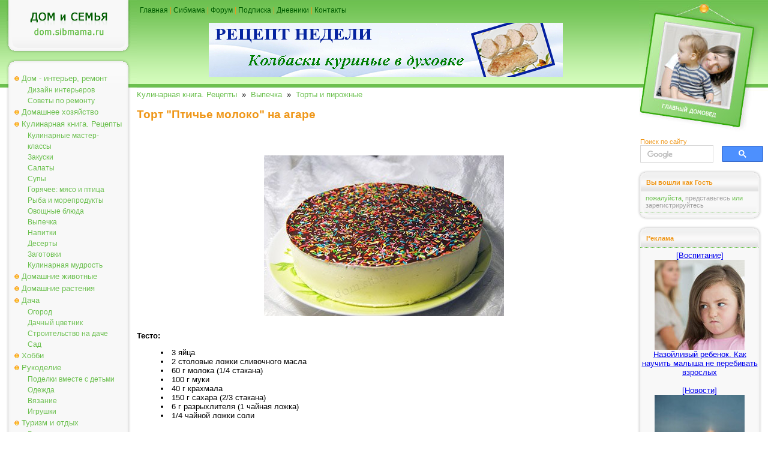

--- FILE ---
content_type: text/html; charset=windows-1251
request_url: https://dom.sibmama.ru/ptich-mol-Ksentschik.htm
body_size: 9974
content:
<!DOCTYPE HTML PUBLIC "-//W3C//DTD HTML 4.0 Transitional//EN">
<html lang="ru">
<head>
<title>Торт "Птичье молоко" на агаре  - Торты и пирожные</title>
<meta http-equiv="Content-Type" content="text/html; charset=windows-1251">
<meta name="description" content="Нежнейшее суфле тает во рту. Этот торт - истинное наслаждение.">
<meta name="referrer" content="origin-when-cross-origin">
<link href="dom.css?v=38" rel="stylesheet" type="text/css">
<link rel="icon" href="/favicon.ico" type="ico">
<link rel="alternate" type="application/rss+xml" title="Новости сайта Сибмама.Дом" href="/rss.xml" />
<script type="text/javascript">var is_chr = !!window.chrome;</script>
<meta property = "og:title" content = "Торт &quot;Птичье молоко&quot; на агаре " />
<meta property = "og:type" content = "article" />
<meta property = "og:url" content="https://dom.sibmama.ru/ptich-mol-Ksentschik.htm" />
<meta property = "og:description" content = "Нежнейшее суфле тает во рту. Этот торт - истинное наслаждение." />
<meta property = "og:image" content = "https://dom.sibmama.ru/images/17168/08e79f73c7f2208707f519d97235545e0be0da89.jpg" />
<meta name="twitter:card" content="summary_large_image" />
<meta name="twitter:site" content="@sibmama" />
<meta name="twitter:title" content = "Торт &quot;Птичье молоко&quot; на агаре " /><meta name="twitter:description" content = "Нежнейшее суфле тает во рту. Этот торт - истинное наслаждение." />
<meta name="twitter:image" content = "https://dom.sibmama.ru/images/17168/08e79f73c7f2208707f519d97235545e0be0da89.jpg" />
<script type="application/ld+json">
{
  "@context": "https://schema.org",
  "@type": "Article",
  "headline": "Торт &quot;Птичье молоко&quot; на агаре ",
  "image": ["https://dom.sibmama.ru/images/17168/08e79f73c7f2208707f519d97235545e0be0da89.jpg"],
  "author": {
     "@type": "Person",
     "name": "Ксеньчик",
     "url": "https://forum.sibmama.ru/profile.php?mode=viewprofile&u=2362"
  }
}
</script>
<link rel="canonical" href="https://dom.sibmama.ru/ptich-mol-Ksentschik.htm" />
<script type="application/ld+json">
{
  "@context": "https://schema.org",
  "@type": "BreadcrumbList",
  "itemListElement": [{
    "@type": "ListItem",
    "position": 1,
    "item": {
      "@id": "https://dom.sibmama.ru/index.htm?r=9",
      "name": "Кулинарная книга. Рецепты"      
    }
  },{
    "@type": "ListItem",
    "position": 2,
    "item": {
      "@id": "https://dom.sibmama.ru/index.htm?r=84",
      "name": "Выпечка"      
    }
  },{
    "@type": "ListItem",
    "position": 3,
    "item": {
      "@id": "https://dom.sibmama.ru/index.htm?r=123",
      "name": "Торты и пирожные"      
    }
  }]
}
</script><link rel="stylesheet" href="/css/jquery.fancybox.min.css?v=3210" />
<link rel="stylesheet" href="/css/jquery.fancybox.fix.css?v=3210" />
<script>window.yaContextCb=window.yaContextCb||[]</script>
</head>

<body class="tnarrow"><div id="smdwrap" class="tnarrow">
<table class="main" cellpadding="0" cellspacing="0" border="0">
        <tr style="background-color: #FFFFFF;background-image:url(img/bgTopMain.gif);background-position: left top;background-repeat: repeat-x;">
        <td class="left">
        <div class="logo" onClick='document.location="https://dom.sibmama.ru";'><img src="img/0.gif" width="1" height="1" border="0" alt=""></div>
        <div class="frame">
                <div class="frameBody" align="center">
                <div class="menu">
                                                        <div class="menuButton menuBg" onmouseover="this.className='menuButton menuBgOn';" onmouseout="this.className='menuButton menuBg';">
                                    <a href="/index.htm?r=71">Дом - интерьер, ремонт</a></div>
                                                        <div class="menuButtonSub" onmouseover="this.className='menuButtonSubOn';" onmouseout="this.className='menuButtonSub';">
                                    <a href="/index.htm?r=69">Дизайн интерьеров</a></div>
                                                        <div class="menuButtonSub" onmouseover="this.className='menuButtonSubOn';" onmouseout="this.className='menuButtonSub';">
                                    <a href="/index.htm?r=161">Советы по ремонту</a></div>
                                                        <div class="menuButton menuBg" onmouseover="this.className='menuButton menuBgOn';" onmouseout="this.className='menuButton menuBg';">
                                    <a href="/index.htm?r=70">Домашнее хозяйство</a></div>
                                                        <div class="menuButton menuBg" onmouseover="this.className='menuButton menuBgOn';" onmouseout="this.className='menuButton menuBg';">
                                    <a href="/index.htm?r=9">Кулинарная книга. Рецепты</a></div>
                                                        <div class="menuButtonSub" onmouseover="this.className='menuButtonSubOn';" onmouseout="this.className='menuButtonSub';">
                                    <a href="/index.htm?r=99">Кулинарные мастер-классы</a></div>
                                                        <div class="menuButtonSub" onmouseover="this.className='menuButtonSubOn';" onmouseout="this.className='menuButtonSub';">
                                    <a href="/index.htm?r=101">Закуски</a></div>
                                                        <div class="menuButtonSub" onmouseover="this.className='menuButtonSubOn';" onmouseout="this.className='menuButtonSub';">
                                    <a href="/index.htm?r=192">Салаты</a></div>
                                                        <div class="menuButtonSub" onmouseover="this.className='menuButtonSubOn';" onmouseout="this.className='menuButtonSub';">
                                    <a href="/index.htm?r=100">Супы</a></div>
                                                        <div class="menuButtonSub" onmouseover="this.className='menuButtonSubOn';" onmouseout="this.className='menuButtonSub';">
                                    <a href="/index.htm?r=110">Горячее: мясо и птица</a></div>
                                                        <div class="menuButtonSub" onmouseover="this.className='menuButtonSubOn';" onmouseout="this.className='menuButtonSub';">
                                    <a href="/index.htm?r=115">Рыба и морепродукты</a></div>
                                                        <div class="menuButtonSub" onmouseover="this.className='menuButtonSubOn';" onmouseout="this.className='menuButtonSub';">
                                    <a href="/index.htm?r=116">Овощные блюда</a></div>
                                                        <div class="menuButtonSub" onmouseover="this.className='menuButtonSubOn';" onmouseout="this.className='menuButtonSub';">
                                    <a href="/index.htm?r=84">Выпечка</a></div>
                                                        <div class="menuButtonSub" onmouseover="this.className='menuButtonSubOn';" onmouseout="this.className='menuButtonSub';">
                                    <a href="/index.htm?r=105">Напитки</a></div>
                                                        <div class="menuButtonSub" onmouseover="this.className='menuButtonSubOn';" onmouseout="this.className='menuButtonSub';">
                                    <a href="/index.htm?r=121">Десерты</a></div>
                                                        <div class="menuButtonSub" onmouseover="this.className='menuButtonSubOn';" onmouseout="this.className='menuButtonSub';">
                                    <a href="/index.htm?r=102">Заготовки</a></div>
                                                        <div class="menuButtonSub" onmouseover="this.className='menuButtonSubOn';" onmouseout="this.className='menuButtonSub';">
                                    <a href="/index.htm?r=245">Кулинарная мудрость</a></div>
                                                        <div class="menuButton menuBg" onmouseover="this.className='menuButton menuBgOn';" onmouseout="this.className='menuButton menuBg';">
                                    <a href="/index.htm?r=72">Домашние животные</a></div>
                                                        <div class="menuButton menuBg" onmouseover="this.className='menuButton menuBgOn';" onmouseout="this.className='menuButton menuBg';">
                                    <a href="/index.htm?r=92">Домашние растения</a></div>
                                                        <div class="menuButton menuBg" onmouseover="this.className='menuButton menuBgOn';" onmouseout="this.className='menuButton menuBg';">
                                    <a href="/index.htm?r=75">Дача</a></div>
                                                        <div class="menuButtonSub" onmouseover="this.className='menuButtonSubOn';" onmouseout="this.className='menuButtonSub';">
                                    <a href="/index.htm?r=139">Огород</a></div>
                                                        <div class="menuButtonSub" onmouseover="this.className='menuButtonSubOn';" onmouseout="this.className='menuButtonSub';">
                                    <a href="/index.htm?r=205">Дачный цветник</a></div>
                                                        <div class="menuButtonSub" onmouseover="this.className='menuButtonSubOn';" onmouseout="this.className='menuButtonSub';">
                                    <a href="/index.htm?r=207">Строительство на даче</a></div>
                                                        <div class="menuButtonSub" onmouseover="this.className='menuButtonSubOn';" onmouseout="this.className='menuButtonSub';">
                                    <a href="/index.htm?r=208">Сад</a></div>
                                                        <div class="menuButton menuBg" onmouseover="this.className='menuButton menuBgOn';" onmouseout="this.className='menuButton menuBg';">
                                    <a href="/index.htm?r=74">Хобби</a></div>
                                                        <div class="menuButton menuBg" onmouseover="this.className='menuButton menuBgOn';" onmouseout="this.className='menuButton menuBg';">
                                    <a href="/index.htm?r=134">Рукоделие</a></div>
                                                        <div class="menuButtonSub" onmouseover="this.className='menuButtonSubOn';" onmouseout="this.className='menuButtonSub';">
                                    <a href="/index.htm?r=118">Поделки вместе с детьми</a></div>
                                                        <div class="menuButtonSub" onmouseover="this.className='menuButtonSubOn';" onmouseout="this.className='menuButtonSub';">
                                    <a href="/index.htm?r=80">Одежда</a></div>
                                                        <div class="menuButtonSub" onmouseover="this.className='menuButtonSubOn';" onmouseout="this.className='menuButtonSub';">
                                    <a href="/index.htm?r=50">Вязание</a></div>
                                                        <div class="menuButtonSub" onmouseover="this.className='menuButtonSubOn';" onmouseout="this.className='menuButtonSub';">
                                    <a href="/index.htm?r=81">Игрушки</a></div>
                                                        <div class="menuButton menuBg" onmouseover="this.className='menuButton menuBgOn';" onmouseout="this.className='menuButton menuBg';">
                                    <a href="/index.htm?r=30">Туризм и отдых</a></div>
                                                        <div class="menuButtonSub" onmouseover="this.className='menuButtonSubOn';" onmouseout="this.className='menuButtonSub';">
                                    <a href="/index.htm?r=107">Рассказы о поездках и экскурсиях</a></div>
                                                        <div class="menuButtonSub" onmouseover="this.className='menuButtonSubOn';" onmouseout="this.className='menuButtonSub';">
                                    <a href="/index.htm?r=122">Отдых на Алтае и Горном Алтае</a></div>
                                                        <div class="menuButtonSub" onmouseover="this.className='menuButtonSubOn';" onmouseout="this.className='menuButtonSub';">
                                    <a href="/index.htm?r=386">Отдых и поездки по Новосибирской области</a></div>
                                                        <div class="menuButtonSub" onmouseover="this.className='menuButtonSubOn';" onmouseout="this.className='menuButtonSub';">
                                    <a href="/index.htm?r=131">Путешествия по России</a></div>
                                                        <div class="menuButtonSub" onmouseover="this.className='menuButtonSubOn';" onmouseout="this.className='menuButtonSub';">
                                    <a href="/index.htm?r=222">Ближнее зарубежье</a></div>
                                                        <div class="menuButtonSub" onmouseover="this.className='menuButtonSubOn';" onmouseout="this.className='menuButtonSub';">
                                    <a href="/index.htm?r=162">Интересные места Новосибирска</a></div>
                                                        <div class="menuButton menuBg" onmouseover="this.className='menuButton menuBgOn';" onmouseout="this.className='menuButton menuBg';">
                                    <a href="/index.htm?r=117">Юмор</a></div>
                                                        <div class="menuButton menuBg" onmouseover="this.className='menuButton menuBgOn';" onmouseout="this.className='menuButton menuBg';">
                                    <a href="/index.htm?r=21">Праздники</a></div>
                                                        <div class="menuButtonSub" onmouseover="this.className='menuButtonSubOn';" onmouseout="this.className='menuButtonSub';">
                                    <a href="/index.htm?r=83">Свадьба</a></div>
                                                        <div class="menuButtonSub" onmouseover="this.className='menuButtonSubOn';" onmouseout="this.className='menuButtonSub';">
                                    <a href="/index.htm?r=124">Дни Рождения</a></div>
                                                        <div class="menuButtonSub" onmouseover="this.className='menuButtonSubOn';" onmouseout="this.className='menuButtonSub';">
                                    <a href="/index.htm?r=204">Народные праздники</a></div>
                                                        <div class="menuButtonSub" onmouseover="this.className='menuButtonSubOn';" onmouseout="this.className='menuButtonSub';">
                                    <a href="/index.htm?r=285">Рождество</a></div>
                                                        <div class="menuButtonSub" onmouseover="this.className='menuButtonSubOn';" onmouseout="this.className='menuButtonSub';">
                                    <a href="/index.htm?r=82">Новый год</a></div>
                                                        <div class="menuButtonSub" onmouseover="this.className='menuButtonSubOn';" onmouseout="this.className='menuButtonSub';">
                                    <a href="/index.htm?r=165">Новогодняя кулинария - Рецепты на Новый год и Рождество</a></div>
                                </div>
                </div>
        </div>

        <img src="img/0.gif" width="1" height="3px" border="0" alt=""><br>

        <div class="frame">
                <div class="frameBody" align="center">
                <div class="frameHead"><span>Реклама</span></div>

                <div class="dots"><img src="img/0.gif" width="1" height="1" border="0" alt=""></div>

                <div class="frameContent" align="center">

                        <div class="adverting"><!-- Yandex.RTB R-A-42320-10 -->
<div id="yandex_rtb_R-A-42320-10"></div>
<script>
window.yaContextCb.push(() => {
    Ya.Context.AdvManager.render({
        "blockId": "R-A-42320-10",
        "renderTo": "yandex_rtb_R-A-42320-10"
    })
})
</script></div>

                        <div class="dots"><img src="img/0.gif" width="1" height="1" border="0" alt=""></div>

                        <div class="frameBottomText"><a href="https://r.sibmama.ru">Реклама на сайте</a></div>
                </div>
                </div>
        </div>
                <div class="frame">
                        <div class="frameBody" align="center">
                        <div class="frameHead"><span>Увидели ошибку?</span></div>
                        <div class="dots"><img src="img/0.gif" width="1" height="1" border="0" alt=""></div>
                        <div class="frameContent" align="center">
                        <div class="newsPartnerBlock">выделите слово или фразу мышкой и нажмите <strong>"ctrl+enter"</strong><br><span style="font-size:8px">ошибки в отзывах пользователей не исправляются</span></div>
                                <div class="dots"><img src="img/0.gif" width="1" height="1" border="0" alt=""></div>
                        </div>
                        </div>
                </div>

        </td>

        <td>
        <div class="topMenu"><a href="https://dom.sibmama.ru">Главная</a> | <a href="https://sibmama.ru">Сибмама</a> | <a href="https://forum.sibmama.ru" target="_blank">Форум</a> |  <a href="https://sibmama.ru/rassylka.htm">Подписка</a> | <a href="https://blog.sibmama.ru">Дневники</a> | <a href="mailto:sibmama@sibmama.info">Контакты</a><br><br>

                <center><a href='https://sibmama.ru/cl.php?b=14492&amp;z=69' target='_blank'><img src='https://sibmama.ru/d/kolbaski_kurinbe_v_duhovke_3.jpg?' width='590' height='90' alt='' title='' border='0'></a></center>
        </div>
        <div class="position"></div>
        <div id="mnrtcnt" class="body" itemscope itemtype="https://schema.org/Recipe">


        
        
        <a href="/index.htm?r=9">Кулинарная книга. Рецепты</a>&nbsp;&nbsp;&raquo;&nbsp;&nbsp;<a href="/index.htm?r=84">Выпечка</a>&nbsp;&nbsp;&raquo;&nbsp;&nbsp;<a href="/index.htm?r=123">Торты и пирожные</a><br><br>
                        <div>
<h1 itemprop="name">Торт &quot;Птичье молоко&quot; на агаре&nbsp;</h1>

<p style="line-height: 20.8px; text-align: center;">&nbsp;</p>

<div style="line-height: 20.8px; text-align: center;"><img width="400" height="268"  alt="Торт " itemprop="image" src="images/17168/08e79f73c7f2208707f519d97235545e0be0da89.jpg" style="line-height: 20.8px; width: 400px; height: 268px;" title="Торт " /></div>
</div>

<div><br />
<strong>Тесто:&nbsp;</strong></div>

<ul>
	<li itemprop="recipeIngredient">3 яйца&nbsp;</li>
	<li itemprop="recipeIngredient">2 столовые ложки сливочного масла&nbsp;</li>
	<li itemprop="recipeIngredient">60 г молока (1/4 стакана)&nbsp;</li>
	<li itemprop="recipeIngredient">100 г муки&nbsp;</li>
	<li itemprop="recipeIngredient">40 г крахмала&nbsp;</li>
	<li itemprop="recipeIngredient">150 г сахара (2/3 стакана)&nbsp;</li>
	<li itemprop="recipeIngredient">6 г разрыхлителя (1 чайная ложка)&nbsp;</li>
	<li itemprop="recipeIngredient">1/4 чайной ложки соли&nbsp;</li>
</ul>

<div>&nbsp;
<p itemprop="recipeInstructions">Стакан 250 мл .</p>

<p itemprop="recipeInstructions">Нагреть духовку до 190 С.&nbsp;В кастрюльке нагреть молоко со сливочным маслом почти до кипения.&nbsp;Взбить миксером яйца и сахар до увеличения массы втрое (она должна иметь консистенцию густого крема). Взбивать около 10-15 минут.&nbsp; Просеять муку с разрыхлителем и солью.&nbsp;&nbsp;Всыпать муку во взбитые яйца, аккуратно перемешать снизу вверх (ложкой, миксером не взбивать).&nbsp;Отложить несколько ложек теста в тёплое молоко с маслом и перемешать.&nbsp;Влить массу в основное тесто, перемешать (перемешивать вручную, не взбивать миксером).&nbsp;</p>
</div>

<p itemprop="recipeInstructions">Выложить тесто в разъемную форму и выпекать до готовности минут 20-30.&nbsp;Проверять бисквит деревянной палочкой, если палочка сухая, то бисквит готов.&nbsp;Остудить бисквит и если он высокий, то разрезать на 2 части.&nbsp;На дно разъемной формы кладем корж (можно его пропитать немного сахарным сиропом).&nbsp;По краям формы ставим бордюрную пленку (я&nbsp;ее сделала из канцелярского уголка формата А 4 с жесткими краями, разрезав его по вертикали на 2 части).&nbsp;</p>

<div>&nbsp;</div>

<div style="text-align: center;"><img width="400" height="315"  alt="Торт " itemprop="image" src="images/17168/886436435d7c04d923d949088bb599a23752ce1c.jpg" style="line-height: 20.8px; width: 400px; height: 315px;" title="Торт " /></div>

<div><br />
<strong>Суфле:&nbsp;</strong></div>

<ul>
	<li itemprop="recipeIngredient">350-400 г&nbsp;сахара&nbsp;</li>
	<li itemprop="recipeIngredient">270 г&nbsp;воды&nbsp;</li>
	<li itemprop="recipeIngredient">чайная ложка с горкой агар-агар&nbsp;</li>
	<li itemprop="recipeIngredient">200 г&nbsp;сливочного масла&nbsp;</li>
	<li itemprop="recipeIngredient">100-120 г&nbsp;сгущенного молока&nbsp;</li>
	<li itemprop="recipeIngredient">3 белка&nbsp;</li>
	<li itemprop="recipeIngredient">лимонная кислота - на кончике ножа или сок лимона&nbsp;</li>
</ul>

<div>&nbsp;
<p itemprop="recipeInstructions">Отделяем белки в посуду, в которой потом будем взбивать суфле, добавляем лимонный сок и взбиваем белки до устойчивых пиков, в крепкую пену и убираем в холодильник.&nbsp;Взбиваем сливочное масло со сгущенным молоком в пышную массу и отставляем в сторону.&nbsp;Агар-агар рстворяем в ХОЛОДНОЙ воде , хорошо размешиваем и ставим на огонь. Когда хорошо закипит, всыпаем сахар, перемешиваем и снова доводим до кипения.&nbsp;Увариваем сироп. С момента закипания сиропа варим его 10-15 минут.Очень важно чтобы сироп не был недоваренным, иначе суфле потом поплывет. Далее достаем взбитые белки из холодильника и, не&nbsp;прекращая взбивания, тонкой струйкой вливаем ГОРЯЧИЙ сироп и взбиваем еще 1 минуту. Если кто любит более плотное суфле, можно взбивать подольше, минуты 2-3.&nbsp;Теперь добавляем масло со сгущенкой, и осторожно перемешиваем венчиком до однородности. НЕ ВЗБИВАЕМ, а именно перемешиваем, иначе суфле может сесть.&nbsp;</p>
</div>

<p itemprop="recipeInstructions">Быстро собираем торт, пока суфле горячее.&nbsp;Выливаем наше суфле в разъемную форму на бисквит, разравниваем и оставляем до застывания. Ставим торт на пару часов в холодильник.&nbsp;<br />
<br />
<strong>Шоколадное покрытие:&nbsp;</strong></p>

<ul>
	<li itemprop="recipeIngredient">черный шоколад - 160 г</li>
	<li itemprop="recipeIngredient">сливки 33 % - 100 г</li>
</ul>

<div>&nbsp;
<p itemprop="recipeInstructions">Растопить шоколад в сливках, дать немного (1 минутку) остыть и аккуратно вылить на середину суфле, немного поворачивая форму, для планомерного покрытия шоколадом.&nbsp;&nbsp;Сразу скажу, что цветные украшения лучше не использовать, они мешают наслаждаться тортиком.</p>
</div>

<div>&nbsp;</div>

<p itemprop="recipeInstructions">&nbsp;</p>

<p style="line-height: 20.8px; text-align: right;"><em>15.10.2018<br />
<span itemprop="author"><a href="https://forum.sibmama.ru/profile.php?mode=viewprofile&amp;u=2362" target="_blank" title="Ксеньчик">Ксеньчик</a></span>,<br />
Новосибирск</em></p>
                                                    <div style='text-align:left;margin:2px;'>&nbsp;&nbsp;
                    <a target="_blank" href="https://vk.com/share.php?url=https%3A%2F%2Fdom.sibmama.ru%2Fptich-mol-Ksentschik.htm&amp;title=%D0%A2%D0%BE%D1%80%D1%82+%22%D0%9F%D1%82%D0%B8%D1%87%D1%8C%D0%B5+%D0%BC%D0%BE%D0%BB%D0%BE%D0%BA%D0%BE%22+%D0%BD%D0%B0+%D0%B0%D0%B3%D0%B0%D1%80%D0%B5+"><img style="margin:5px;border:0;" width="18" height="18" title="Добавить ВКонтакте заметку об этой странице" alt="Добавить ВКонтакте заметку об этой странице" src="/img/sb/vk.gif"></a>
                    <a target="_blank" href="https://twitter.com/share?text=%D0%A2%D0%BE%D1%80%D1%82+%22%D0%9F%D1%82%D0%B8%D1%87%D1%8C%D0%B5+%D0%BC%D0%BE%D0%BB%D0%BE%D0%BA%D0%BE%22+%D0%BD%D0%B0+%D0%B0%D0%B3%D0%B0%D1%80%D0%B5+&amp;url=https%3A%2F%2Fdom.sibmama.ru%2Fptich-mol-Ksentschik.htm"><img style="margin:5px;border:0;" width="18" height="18" title="Опубликовать в Twitter" alt="Опубликовать в Twitter" src="/img/sb/tweet.gif"></a>
                                        <a target="_blank" href="https://livejournal.com/update.bml?subject=%D0%A2%D0%BE%D1%80%D1%82+%22%D0%9F%D1%82%D0%B8%D1%87%D1%8C%D0%B5+%D0%BC%D0%BE%D0%BB%D0%BE%D0%BA%D0%BE%22+%D0%BD%D0%B0+%D0%B0%D0%B3%D0%B0%D1%80%D0%B5+&amp;event=https%3A%2F%2Fdom.sibmama.ru%2Fptich-mol-Ksentschik.htm"><img style="margin:5px;border:0;" width="18" height="18" title="Опубликовать в ЖЖ" alt="Опубликовать в ЖЖ" src="/img/sb/lj.gif"></a>
                    <a target="_blank" href="https://connect.ok.ru/offer?url=https%3A%2F%2Fdom.sibmama.ru%2Fptich-mol-Ksentschik.htm&amp;title=%D0%A2%D0%BE%D1%80%D1%82+%22%D0%9F%D1%82%D0%B8%D1%87%D1%8C%D0%B5+%D0%BC%D0%BE%D0%BB%D0%BE%D0%BA%D0%BE%22+%D0%BD%D0%B0+%D0%B0%D0%B3%D0%B0%D1%80%D0%B5+&amp;imageUrl=https://dom.sibmama.ru/images/17168/08e79f73c7f2208707f519d97235545e0be0da89.jpg"><img style="margin:5px;border:0;" width="18" height="18" title="Опубликовать в Одноклассниках" alt="Опубликовать в Одноклассниках" src="/img/sb/ok.png"></a>
                    <a target="_blank" href="https://pinterest.com/pin/create/link/?url=https%3A%2F%2Fdom.sibmama.ru%2Fptich-mol-Ksentschik.htm&amp;description=%D0%A2%D0%BE%D1%80%D1%82+%22%D0%9F%D1%82%D0%B8%D1%87%D1%8C%D0%B5+%D0%BC%D0%BE%D0%BB%D0%BE%D0%BA%D0%BE%22+%D0%BD%D0%B0+%D0%B0%D0%B3%D0%B0%D1%80%D0%B5+&amp;media=https://dom.sibmama.ru/images/17168/08e79f73c7f2208707f519d97235545e0be0da89.jpg"><img style="margin:5px;border:0;" width="18" height="18" title="Сохранить в Pinterest" alt="Сохранить в Pinterest" src="/img/sb/pin.png"></a>
                    </div>
                                                    <br><div style='width:100%;align:left; padding:0;'>
                                        &nbsp;<span style="color: rgb(204, 204, 204);float:right;"><a href="index.htm?a=sa&amp;o=2362">Другие статьи автора </a></span>                    </div>
                        
        	    <hr><ul class="ssylki">
				    <li><a href="/krem-smetan.htm?utm_source=smlinks"><figure><img src="/m19/images/10639/1dc6403b36e2f6c0c0c9f487afac44a2a828f2af.jpg"><figcaption>Вкуснейший сметанный крем - тонкости и хитрости</figcaption></figure></a></li>
				    <li><a href="/mischka-na-severe.htm?utm_source=smlinks"><figure><img src="/m18/images/15688/bf5010d5e19d39daaaeb94a4ee5be012a2fbdb40.jpg"><figcaption>Торт "Мишка на севере"</figcaption></figure></a></li>
				    <li><a href="/tort_schkatulka.htm?utm_source=smlinks"><figure><img src="/m18/images/4225/06bab466e2393ec03255a2c46046cc51b64ca0d2.jpg"><figcaption>Торт "Шкатулка" с изюмом и орехами</figcaption></figure></a></li>
			    </ul>	    	    <div style="text-align:center" name="opform">

<form action="ptich-mol-Ksentschik.htm#opform" method="post">
<input type="hidden" name="form_token" value="34d3951073117b6f61b7c807430f8df723f2800a:1769011914" />
<table class="opcont">
<tr>
<td><h3>Ваш комментарий&nbsp;</h3></td>
<td style="text-align:right">
 <div id="attach-panel-multi" style="display:none;margin:0;"><input type="button" class="button op-upload" value="        " style="width: 30px;" id="add_files" title="Вставить изображение" /></div>   
</td>
</tr>
<tr>
    <td>&nbsp;</td><td><textarea class="textareaWidth" id="message" name="opinion[content]" cols="55" rows="12"></textarea></td>
</tr>
<tr>
    <td style="text-align:right">Автор:</td>
    <td>
          <input class="inputWidth" type="text" name="opinion[author]" style="width:415px" maxlength="200" id="aut" value=""><br>
      <input style="display:none;" type="text" name="opinion[www]" size="40" maxlength="200" value="">
      <input type="hidden" name="sbl" value="6970faca0386"/>
          
    		    <br>
            <script>
		var onCaptchaLoadCallback = function() {
		    document.getElementById("message").addEventListener("focus", function(){
			grecaptcha.render('recaptcha_cont', {
			'sitekey' : "6LdEN1gUAAAAAAhVHZVbtP2gTEwWGgSa-1pjOGNQ"
			});
		    },{
			once: true,
		})};
            </script>
            <script src="https://www.google.com/recaptcha/api.js?hl=ru&render=explicit&onload=onCaptchaLoadCallback" async defer></script>
            <div id="recaptcha_cont" class="g-recaptcha"></div>
	    <br>Для получения уведомлений об ответах необходимо <a href="https://forum.sibmama.ru/login.php?redirect=/d/ptich-mol-Ksentschik.htm" onClick="return showLF();">представиться</a> или 	<a href="https://forum.sibmama.ru/profile.php?mode=regitser">зарегистирироваться</a>        </td>
</tr>    
<tr>
    <td>&nbsp;</td><td style="text-align:right"><input class="button" type="submit" value="Отправить"></td>
</tr> 
</table>
</form>
</div>
        
                </div>
        </td>

        <td class="right">
        <div class="headImg"><img src="img/0.gif" width="1" height="1" border="0" alt=""></div>

                <div class="search">
          <span class="httl">Поиск по сайту</span>
	    	    <form class="gsc-search-box" accept-charset="utf-8" action="/poisk.htm">
		<table cellspacing="0" cellpadding="0" class="gsc-search-box"><tbody><tr>
		    <td class="gsc-input"><div class="gsc-input-box">
			<table cellspacing="0" cellpadding="0" class="gsc-input" style="width: 100%; padding: 0px;"><tbody>
			<tr><td class="gsib_a"><input autocomplete="off" type="text" size="10" class="gsc-input" name="q" title="поиск" dir="ltr" spellcheck="false" onfocus="this.style.backgroundImage='none';this.style.textIndent=0;this.placeholder=''"></td>
			</tr></tbody></table>
		    </div></td>
		    <td class="gsc-search-button"><button class="gsc-search-button gsc-search-button-v2"><img src="/img/gs.svg"></button></td>
		</tr></tbody></table>
	    </form>	    
        </div>
        
        <img src="img/0.gif" width="1" height="3px" border="0" alt=""><br>

        <div class="frame">
                <div class="frameBody" align="center">
                <div class="frameHead"><span>Вы вошли как Гость</span></div>

                <div class="frameContent" align="center">

                        <div class="newsPartnerBlock" id="ilogin">
                                                      <span style="font-size:11px">пожалуйста, <a href="https://forum.sibmama.ru/login.php?redirect=/d/ptich-mol-Ksentschik.htm" onClick="showLF();return false;">представьтесь</a> или <a href="https://forum.sibmama.ru/profile.php?mode=regitser">зарегистрируйтесь</a></span>
                                                  </div>

                        <div class="dots"><img src="img/0.gif" width="1" height="1" border="0" alt=""></div>
                                                  <div id="flogin" style="display:none; text-align:left;padding:5px;">
                            <form method="post" action="https://forum.sibmama.ru/login.php?sid=9ba530b76291a28b5507975a848b4743">имя или email:<br>
                                                            <input style="width:100%;margin-bottom:6px;" name="ufnome" maxlength="255" id="nlogin" type="text" /><br>пароль:<br>
                              <input style="width:100%;margin-bottom:6px;" type="password" name="password" maxlength="32" /><br>
                              <label><input style="vertical-align:bottom;margin-bottom:1px;" type="checkbox" name="autologin" />автовход</label><br>
                              <div style="width:100%;text-align:right"><input type="submit" name="login" value="Вход"/></div>
                              <input type="hidden" name="redirect" value="/d/ptich-mol-Ksentschik.htm">
                              <input type="hidden" name="sid" value="9ba530b76291a28b5507975a848b4743">
                            </form>
                            <a href="https://forum.sibmama.ru/profile.php?mode=sendpassword">Забыли пароль?</a>
                          </div>
                                        </div>
                </div>
        </div>

        <img src="img/0.gif" width="1" height="3px" border="0" alt=""><br>

        <div class="frame">
                <div class="frameBody" align="center">
                <div class="frameHead"><span>Реклама</span></div>
                <div class="dots"><img src="img/0.gif" width="1" height="1" border="0" alt=""></div>
                <div class="frameContent" align="center">
                        <div class="adverting"><a href='https://sibmama.ru/cl.php?b=2132&amp;z=66' target='_blank'>[Воспитание]<br>
<img src="https://forum.sibmama.ru/usrpx/33868/33868_150x150_1011ccf0e3.jpg" width="150"><br>
Назойливый ребенок. Как научить малыша не перебивать взрослых</a><br><br><a href='https://sibmama.ru/cl.php?b=2411&amp;z=135' target='_blank'>[Новости]<br>
<img src="https://forum.sibmama.ru/usrpx/33868/33868_150x150_126ed3397e.jpg" width="150" height="150"><br>
Фестиваль «Иглу-2026. Город эскимосов» пройдет 14 февраля</a></div>
                        <div class="dots"><img src="img/0.gif" width="1" height="1" border="0" alt=""></div>
                        <div class="frameBottomText"><a href="https://r.sibmama.ru">Реклама на сайте</a></div>
                </div>
                </div>
        </div>

        <img src="img/0.gif" width="1" height="3px" border="0" alt=""><br>

        <div class="frame">
                <div class="frameBody" align="center">
                <div class="frameHead"><span>Актуальные темы форума</span></div>
                <div class="dots"><img src="img/0.gif" width="1" height="1" border="0" alt=""></div>
                <div class="frameContent" align="center">
                        <div class="forumBlock"><a href="https://forum.sibmama.ru/viewtopic.php?t=1813392&view=newest&utm_source=fpdlinks">Перцы, от выбора сорта до сбора урожая... том 8 (Сад и огород (семена, рассада, урожай))</a><a href="https://forum.sibmama.ru/viewtopic.php?t=1830362&view=newest&utm_source=fpdlinks">Ваше турагенство БЕЛКАТВ (Путешествия и туризм. Отели и санатории.)</a><a href="https://forum.sibmama.ru/viewtopic.php?t=842126&view=newest&utm_source=fpdlinks">Грузия (Россия и страны ближнего зарубежья (СНГ))</a><a href="https://forum.sibmama.ru/viewtopic.php?t=1823648&view=newest&utm_source=fpdlinks">Наши обеды и ужины-26. Фото обязательно, рецепт желательно (Кулинарный форум)</a><a href="https://forum.sibmama.ru/viewtopic.php?t=1826268&view=newest&utm_source=fpdlinks">Томаты  -  том 21 (Сад и огород (семена, рассада, урожай))</a><a href="https://forum.sibmama.ru/viewtopic.php?t=1027958&view=newest&utm_source=fpdlinks">Если нельзя, но очень хочется... (Кулинарный форум)</a><a href="https://forum.sibmama.ru/viewtopic.php?t=1823484&view=newest&utm_source=fpdlinks">Китай самостоятельно (ЮВА - Тайланд, Вьетнам, Китай, Индия и другие страны)</a><a href="https://forum.sibmama.ru/viewtopic.php?t=1795338&view=newest&utm_source=fpdlinks">Гадалки, ясновидящие - том 4 (Жизнь семейная)</a><a href="https://forum.sibmama.ru/viewtopic.php?t=1257327&view=newest&utm_source=fpdlinks">&quot;Горячая линия&quot; с Дизайнерами 7 (Ремонт и интерьер)</a><a href="https://forum.sibmama.ru/viewtopic.php?t=445786&view=newest&utm_source=fpdlinks">Сделай сам! Укладка напольных покрытий - самостоятельно (Ремонт и интерьер)</a></div>
                        <div class="dots"><img src="img/0.gif" width="1" height="1" border="0" alt=""></div>
                        <div class="frameBottomText"><a href="https://forum.sibmama.ru" target="_blank">Форум</a></div>
                </div>
                </div>
        </div>

        <div class="frame">
                <div class="frameBody" align="center">
                <div class="frameHead"><span>Объявления</span></div>
                <div class="dots"><img src="img/0.gif" width="1" height="1" border="0" alt=""></div>
                <div class="frameContent" align="center">
                        <div class="forumBlock"><a href="https://forum.sibmama.ru/viewtopic.php?t=1276739&view=newest&utm_source=fplinks">Ааафигенный шоппинг: США, ГЕРМАНИЯ, АНГЛИЯ, ИСПАНИЯ, КОРЕЯ, РФ (Зарубежные покупки)</a><a href="https://forum.sibmama.ru/viewtopic.php?t=1393027&view=newest&utm_source=fplinks">С@лко! OLMAR! ZAPS! лучшая польская одежда:) (Барнаул. Коммерческие предложения и Зарубежные закупки)</a><a href="https://forum.sibmama.ru/viewtopic.php?t=1433671&view=newest&utm_source=fplinks">Профессиональные СЕМЕНА и УДОБРЕНИЯ (Коммерческие предложения)</a><a href="https://forum.sibmama.ru/viewtopic.php?t=1829072&view=newest&utm_source=fplinks">&#10084;&#65039;ЛУЧШАЯ ДИЗАЙНЕРСКАЯ ОДЕЖДА ИЗ БЕЛОРУССИИ И НЕ ТОЛЬКО&#10084;&#65039; (Коммерческие предложения)</a><a href="https://forum.sibmama.ru/viewtopic.php?t=1727024&view=newest&utm_source=fplinks">&#127801;&#127801;&#127801;ОДЕВАЕМСЯ МОДНО ВМЕСТЕ С НАМИ! СтильнаЯ БелоруссиЯ&#8252; (Коммерческие предложения)</a><a href="https://forum.sibmama.ru/viewtopic.php?t=1824366&view=newest&utm_source=fplinks">Косметика, сладости, постельное!!! (Барнаул. Коммерческие предложения и Зарубежные закупки)</a><a href="https://forum.sibmama.ru/viewtopic.php?t=1818288&view=newest&utm_source=fplinks">Оригинальный парфюм! РАСПИВ! Элитный, нишевый, люкс Цена опт (Коммерческие предложения)</a><a href="https://forum.sibmama.ru/viewtopic.php?t=1441547&view=newest&utm_source=fplinks">! &#129505; !Косметика из Кореи-ЛЮКС-Космецевтика *ЛУЧШИЕ ЦЕНЫ+ВЫБОР (Коммерческие предложения)</a><a href="https://forum.sibmama.ru/viewtopic.php?t=868487&view=newest&utm_source=fplinks">Время пить ВКУСНый ЧАЙ и КОФЕ! все в наличии (Продуктовая корзинка для вас и ваших детей)</a><a href="https://forum.sibmama.ru/viewtopic.php?t=1785926&view=newest&utm_source=fplinks">=Садовод Выкуп ВТ и ПТ=СоК= Пионы=Семена=Растения! (Коммерческие предложения)</a></div>
                        <div class="dots"><img src="img/0.gif" width="1" height="1" border="0" alt=""></div>
                        <div class="frameBottomText"><a href="https://forum.sibmama.ru" target="_blank">Форум</a></div>
                </div>
                </div>
        </div>

        <div class="frame">
            <div class="frameBody" align="center">
                <div class="frameHead"><span>Реклама</span></div>
                <div class="dots"><img src="img/0.gif" width="1" height="1" border="0" alt=""></div>
                <div class="frameContent" align="center">
                    <div class="adverting"><!-- Yandex.RTB R-A-42320-11 -->
<div id="yandex_rtb_R-A-42320-11"></div>
<script>
window.yaContextCb.push(() => {
    Ya.Context.AdvManager.render({
        "blockId": "R-A-42320-11",
        "renderTo": "yandex_rtb_R-A-42320-11"
    })
})
</script></div>
                </div>
                <div class="frameBottomText"><a href="https://r.sibmama.ru">Реклама на сайте</a></div>
            </div>
        </div>

        </td>
</tr></table>
<div class="footer" id="page-footer">
<div class="footerMenu"><a href="https://dom.sibmama.ru">Главная</a> | <a href="https://sibmama.ru">Сибмама</a> | <a href="https://forum.sibmama.ru" target="_blank">Форум</a> | <a href="https://sibmama.ru/rassylka.htm">Подписка</a> | <a href="https://sibmama.ru/index.htm?r=185">Гороскопы</a> | <a href="https://blog.sibmama.ru">Дневники</a> | <a href="https://sibmama.ru/index.php?r=1">Беременность</a> | <a href="https://sibmama.ru/index.php?r=2">Роды</a> | <a href="https://sibmama.ru/index.php?r=6">Уход за ребенком</a></div>
Дом и семья: ремонт и интерьер, кулинарные рецепты, мастер-классы и рукоделие, туризм и путешествия для всей семьи.<br>
Использование материалов возможно только в интернете при наличии гиперссылки на сайт Sibmama.ru и с указанием авторства.<br>
За содержание рекламных материалов ответственность несут рекламодатели.<br>
Администрация не несет ответственности за сообщения, оставляемые посетителями сайта. Помните, что по вопросам, касающимся здоровья, необходимо консультироваться с врачом.<br>
<br>
<script defer type="text/javascript" src="/js/jquery-3.4.1.min.js"></script>
<script defer type="text/javascript" src="js/lib.js?v=23"></script>
<script>var sm_page_id=17168;</script>
<script defer src="/js/jquery.fancybox.min2.js?v=3210"></script><script defer src="/js/jquery.fancybox.icp.js?v=2"></script><!-- Yandex.Metrika counter --><script type="text/javascript">
(function (d, w, c) {(w[c] = w[c] || []).push(function() {try {
w.yaCounter42319 = new Ya.Metrika({id:42319,webvisor:false,clickmap:true,trackLinks:true,accurateTrackBounce:true,ut:"noindex",type:1});
w.yaCounter1856 = new Ya.Metrika({id:1856,webvisor:false,clickmap:true,trackLinks:true,accurateTrackBounce:true,trackHash:true,params:window.yaParams||{ },type:1});
w.yaCounter42318 = new Ya.Metrika({id:42318,webvisor:false,clickmap:true,trackLinks:true,accurateTrackBounce:true,trackHash:true,params:window.yaParams||{ },type:1});
w.yaCounter42320 = new Ya.Metrika({id:42320,webvisor:false,clickmap:true,trackLinks:true,accurateTrackBounce:true,trackHash:true,params:window.yaParams||{ },type:1});
w.yaCounter30243229 = new Ya.Metrika({id:30243229,webvisor:false,clickmap:true,trackLinks:true,accurateTrackBounce:true,trackHash:true,params:window.yaParams||{ },type:1});
w.yaCounter32564070 = new Ya.Metrika({id:32564070,clickmap:true,trackLinks:true,accurateTrackBounce:true,webvisor:false});} catch(e) { }});
var n = d.getElementsByTagName("script")[0],s = d.createElement("script"),f = function () { n.parentNode.insertBefore(s, n); };s.type = "text/javascript";
s.async = true;s.src = "https://mc.yandex.ru/metrika/watch.js";
if (1||(w.opera == "[object Opera]")) {d.addEventListener("DOMContentLoaded", f, false);} else { f(); }})(document, window, "yandex_metrika_callbacks");</script>
<noscript><div><img src="https://mc.yandex.ru/watch/108706" style="position:absolute; left:-9999px;" alt="" /></div></noscript>
<!-- /Yandex.Metrika counter -->
<img style="width:31px;height:31px;border:0" src="" id="licntr"/>
<script type="text/javascript">(function(){document.getElementById("licntr").setAttribute('src','https://counter.yadro.ru/hit?t45.1;r'+escape(document.referrer.replace(/[&?]?sid=[0-9a-f]+/i,''))+((typeof(screen)=='undefined')?'':';s'+screen.width+'*'+screen.height+'*'+(screen.colorDepth?screen.colorDepth:screen.pixelDepth))+';u'+escape(document.URL.replace(/[&?]?sid=[0-9a-f]+/i,''))+';h'+escape('9'+'s')+';'+Math.random())})();</script>
<div class="footerMenu">(c) Copyright 2001-2026</div>
</div>
</div>
<script type="text/javascript">
  var _gaq = _gaq || [];
  _gaq.push(['_setAccount', 'UA-37778945-1']);
  _gaq.push(['_setCustomVar',1,'raz','123',3]);
  _gaq.push(['_trackPageview']);
  (function() {
    var ga = document.createElement('script'); ga.type = 'text/javascript'; ga.async = true;
    ga.src = 'https://ssl.google-analytics.com/ga.js';
    var s = document.getElementsByTagName('script')[0];
    f1 = function(){ s.parentNode.insertBefore(ga, s)};
    document.addEventListener("DOMContentLoaded", f1, false);
  })();
</script>
<script src="https://yandex.ru/ads/system/context.js" async></script>
</body>
</html>
 
